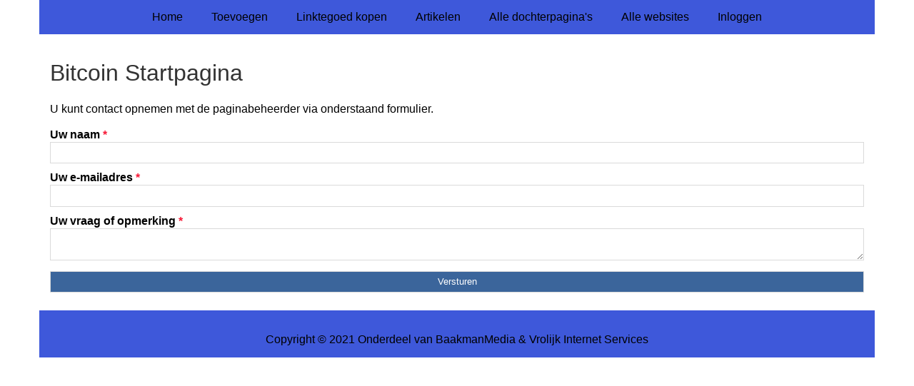

--- FILE ---
content_type: text/html; charset=utf-8
request_url: https://bitcoin.kwaliteitslapen.nl/contact/
body_size: 865
content:
<!doctype html>
<html lang="nl">
<head>
  <meta charset="utf-8">
  <meta name="viewport" content="width=device-width, initial-scale=1">
  <title>Bitcoin Startpagina</title>
  <meta name="description" content="Bitcoins kopen of verkopen, lees er alles over op de Bitcoin startpagina." />
  <link href="//www.kwaliteitslapen.nl/core-frontend.css" media="screen" rel="stylesheet" />
  <link href="//www.kwaliteitslapen.nl/extensions/portal/assets/portal.css?1768644047" media="screen" rel="stylesheet" />
  <script src="//www.kwaliteitslapen.nl/core-frontend.js"></script>
	<link href="/extensions/system.sidebar/sidebar.css" rel="stylesheet" />
	<link href="/generated.css" rel="stylesheet" />
</head>
<body class="page-portal-page page-form extension-portal layout-default">
  <header class="page-menu-background responsive-container">
    <div class="page-menu-background"></div>
    <nav class="menu-main-container">
                <label for="drop-menu-main" class="toggle menu_toggle">Menu +</label>
                <input type="checkbox" id="drop-menu-main" />
                <ul class="menu-main"><li><a href="//www.kwaliteitslapen.nl">Home</a></li><li><label for="drop-1" class="toggle">Toevoegen +</label><a href="https://www.backlinker.eu/meerdere-links-toevoegen/">Toevoegen</a><input type="checkbox" id="drop-1"/><ul><li><a href="https://www.backlinker.eu/meerdere-links-toevoegen/">Link toevoegen</a></li><li><a href="https://www.backlinker.eu/artikel-plaatsen/">Artikel plaatsen</a></li><li><a href="https://www.backlinker.eu/linkbuilding-pakketten/">Linkbuilding pakketten</a></li></ul></li><li><a href="https://www.backlinker.eu/registreren/">Linktegoed kopen</a></li><li><a href="//www.kwaliteitslapen.nl/blog/">Artikelen</a></li><li><a href="//www.kwaliteitslapen.nl/alle-startpaginas/">Alle dochterpagina's</a></li><li><a href="https://www.backlinker.eu/alle-startpagina-websites/">Alle websites</a></li><li><a href="//www.kwaliteitslapen.nl/inloggen/">Inloggen</a></li></ul>
              </nav>
  </header>
  <main class="responsive-container page-background">
    
    
    <a href="[h1_link]"><h1>Bitcoin Startpagina</h1></a>

<p>U kunt contact opnemen met de paginabeheerder via onderstaand formulier.</p><form method="post" class="form-contact form-1"><label for="form-1-uw-naam-1">Uw naam <span class="required">*</span><input type="text" name="form-1-uw-naam-1" id="form-1-uw-naam-1" required /></label><label for="form-1-uw-e-mailadres-2">Uw e-mailadres <span class="required">*</span><input type="email" name="form-1-uw-e-mailadres-2" id="form-1-uw-e-mailadres-2" required /></label><label for="form-1-uw-vraag-of-opmerking-3">Uw vraag of opmerking <span class="required">*</span></label><textarea id="form-1-uw-vraag-of-opmerking-3" name="form-1-uw-vraag-of-opmerking-3" required></textarea><input type="hidden" name="form-1-_code" id="form-1-_code" value="1768644047" /><input type="text" name="form-1-email" placeholder="Email" /><input type="submit" name="form-1-submit" value="Versturen" />
              </form>

    
  </main>
  <footer class="responsive-container">
    <nav class="menu-footer-container">
                <label for="drop-menu-footer" class="toggle menu_toggle">Menu +</label>
                <input type="checkbox" id="drop-menu-footer" />
                <ul class="menu-footer"></ul>
              </nav>
    Copyright © 2021 Onderdeel van <a href="https://baakmanmedia.nl" target="_blank">BaakmanMedia</a> & <a href="https://vrolijkinternetservices.nl/" target="_blank">Vrolijk Internet Services</a>
  </footer>
  <script src="//www.kwaliteitslapen.nl/extensions/portal/assets/portal.js?1768644047" async></script>
</body>
</html>
